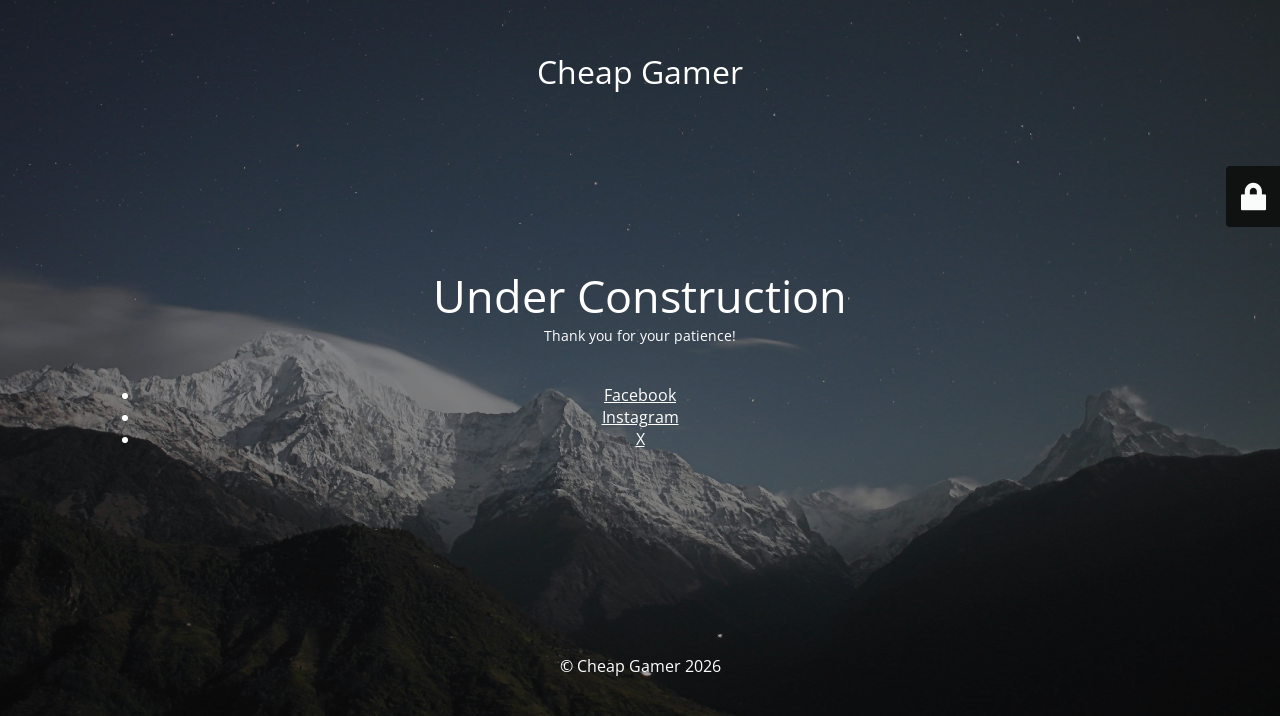

--- FILE ---
content_type: text/html; charset=UTF-8
request_url: https://www.cheapgamer.co.za/xbox-live-3-month-gold-membership-r219-takealot/
body_size: 1994
content:
<!DOCTYPE html>
<html lang="en-ZA">
<head>
	<meta charset="UTF-8" />
	<title>Under Construction</title>		<meta name="viewport" content="width=device-width, maximum-scale=1, initial-scale=1, minimum-scale=1">
	<meta name="description" content="Video Game Deals, Sales, Vouchers, and Free Games."/>
	<meta http-equiv="X-UA-Compatible" content="" />
	<meta property="og:site_name" content="Cheap Gamer - Video Game Deals, Sales, Vouchers, and Free Games."/>
	<meta property="og:title" content="Under Construction"/>
	<meta property="og:type" content="Maintenance"/>
	<meta property="og:url" content="https://www.cheapgamer.co.za"/>
	<meta property="og:description" content="Thank you for your patience!

&nbsp;

 	Facebook
 	Instagram
 	X"/>
		<link rel="profile" href="https://gmpg.org/xfn/11" />
	<link rel="pingback" href="https://www.cheapgamer.co.za/xmlrpc.php" />
	<link rel='stylesheet' id='mtnc-style-css' href='https://www.cheapgamer.co.za/wp-content/plugins/maintenance/load/css/style.css?ver=1769072848' type='text/css' media='all' />
<link rel='stylesheet' id='mtnc-fonts-css' href='https://www.cheapgamer.co.za/wp-content/plugins/maintenance/load/css/fonts.css?ver=1769072848' type='text/css' media='all' />
<style type="text/css">body {background-color: #111111}.preloader {background-color: #111111}body {font-family: Open Sans; }.site-title, .preloader i, .login-form, .login-form a.lost-pass, .btn-open-login-form, .site-content, .user-content-wrapper, .user-content, footer, .maintenance a{color: #ffffff;} a.close-user-content, #mailchimp-box form input[type="submit"], .login-form input#submit.button  {border-color:#ffffff} input[type="submit"]:hover{background-color:#ffffff} input:-webkit-autofill, input:-webkit-autofill:focus{-webkit-text-fill-color:#ffffff} body &gt; .login-form-container{background-color:#111111}.btn-open-login-form{background-color:#111111}input:-webkit-autofill, input:-webkit-autofill:focus{-webkit-box-shadow:0 0 0 50px #111111 inset}input[type='submit']:hover{color:#111111} #custom-subscribe #submit-subscribe:before{background-color:#111111} </style>    
    <!--[if IE]><script type="text/javascript" src="https://www.cheapgamer.co.za/wp-content/plugins/maintenance/load/js/jquery.backstretch.min.js"></script><![endif]--><link rel="stylesheet" href="https://fonts.bunny.net/css?family=Open%20Sans:300,300italic,regular,italic,600,600italic,700,700italic,800,800italic:300"></head>

<body data-rsssl=1 class="maintenance ">

<div class="main-container">
	<div class="preloader"><i class="fi-widget" aria-hidden="true"></i></div>	<div id="wrapper">
		<div class="center logotype">
			<header>
				<div class="logo-box istext" rel="home"><h1 class="site-title">Cheap Gamer</h1></div>			</header>
		</div>
		<div id="content" class="site-content">
			<div class="center">
                <h2 class="heading font-center" style="font-weight:300;font-style:normal">Under Construction</h2><div class="description" style="font-weight:300;font-style:normal"><p>Thank you for your patience!</p>
<p>&nbsp;</p>
<ul>
<li><a href="https://www.facebook.com/cheapgamerza">Facebook</a></li>
<li><a href="https://www.instagram.com/cheapgamerza/">Instagram</a></li>
<li><a href="https://x.com/CheapGamerZA">X</a></li>
</ul>
</div>			</div>
		</div>
	</div> <!-- end wrapper -->
	<footer>
		<div class="center">
			<div style="font-weight:300;font-style:normal">© Cheap Gamer 2026</div>		</div>
	</footer>
					<picture class="bg-img">
						<img class="skip-lazy" src="https://www.cheapgamer.co.za/wp-content/uploads/2026/01/mt-sample-background.jpg">
		</picture>
	</div>

	<div class="login-form-container">
		<input type="hidden" id="mtnc_login_check" name="mtnc_login_check" value="56a7c7b681" /><input type="hidden" name="_wp_http_referer" value="/xbox-live-3-month-gold-membership-r219-takealot/" /><form id="login-form" class="login-form" method="post"><label>User Login</label><span class="login-error"></span><span class="licon user-icon"><input type="text" name="log" id="log" value="" size="20" class="input username" placeholder="Username" /></span><span class="picon pass-icon"><input type="password" name="pwd" id="login_password" value="" size="20" class="input password" placeholder="Password" /></span><a class="lost-pass" href="https://www.cheapgamer.co.za/wp-login.php?action=lostpassword">Lost Password</a><input type="submit" class="button" name="submit" id="submit" value="Login" /><input type="hidden" name="is_custom_login" value="1" /><input type="hidden" id="mtnc_login_check" name="mtnc_login_check" value="56a7c7b681" /><input type="hidden" name="_wp_http_referer" value="/xbox-live-3-month-gold-membership-r219-takealot/" /></form>		    <div id="btn-open-login-form" class="btn-open-login-form">
        <i class="fi-lock"></i>

    </div>
    <div id="btn-sound" class="btn-open-login-form sound">
        <i id="value_botton" class="fa fa-volume-off" aria-hidden="true"></i>
    </div>
    	</div>
<script type="92a7069ea99c2c95e3a5520c-text/javascript" src="https://www.cheapgamer.co.za/wp-includes/js/jquery/jquery.min.js?ver=3.7.1" id="jquery-core-js"></script>
<script type="92a7069ea99c2c95e3a5520c-text/javascript" src="https://www.cheapgamer.co.za/wp-includes/js/jquery/jquery-migrate.min.js?ver=3.4.1" id="jquery-migrate-js"></script>
<script type="92a7069ea99c2c95e3a5520c-text/javascript" id="_frontend-js-extra">
/* <![CDATA[ */
var mtnc_front_options = {"body_bg":"https://www.cheapgamer.co.za/wp-content/uploads/2026/01/mt-sample-background.jpg","gallery_array":[],"blur_intensity":"5","font_link":["Open Sans:300,300italic,regular,italic,600,600italic,700,700italic,800,800italic:300"]};
//# sourceURL=_frontend-js-extra
/* ]]> */
</script>
<script type="92a7069ea99c2c95e3a5520c-text/javascript" src="https://www.cheapgamer.co.za/wp-content/plugins/maintenance/load/js/jquery.frontend.js?ver=1769072848" id="_frontend-js"></script>

<script src="/cdn-cgi/scripts/7d0fa10a/cloudflare-static/rocket-loader.min.js" data-cf-settings="92a7069ea99c2c95e3a5520c-|49" defer></script><script defer src="https://static.cloudflareinsights.com/beacon.min.js/vcd15cbe7772f49c399c6a5babf22c1241717689176015" integrity="sha512-ZpsOmlRQV6y907TI0dKBHq9Md29nnaEIPlkf84rnaERnq6zvWvPUqr2ft8M1aS28oN72PdrCzSjY4U6VaAw1EQ==" data-cf-beacon='{"version":"2024.11.0","token":"dd732d52da4a492d925ea8139ccf8049","r":1,"server_timing":{"name":{"cfCacheStatus":true,"cfEdge":true,"cfExtPri":true,"cfL4":true,"cfOrigin":true,"cfSpeedBrain":true},"location_startswith":null}}' crossorigin="anonymous"></script>
</body>
</html>
